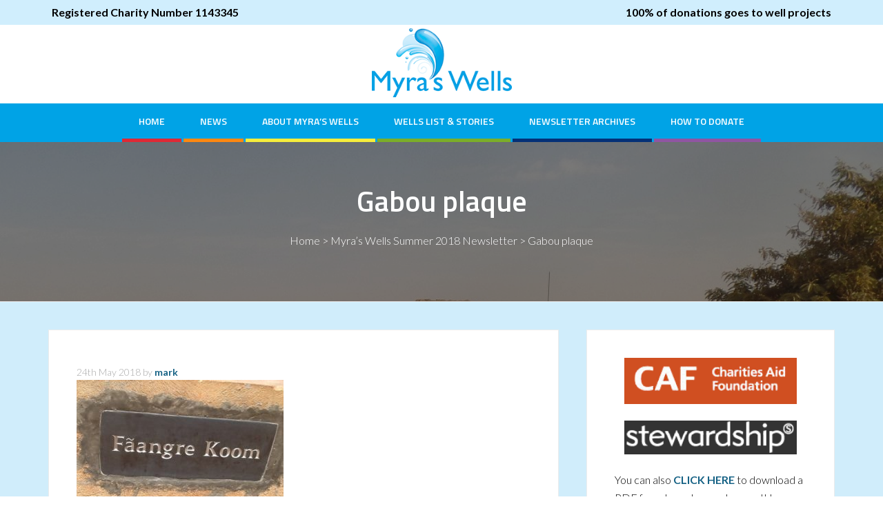

--- FILE ---
content_type: text/html; charset=UTF-8
request_url: https://www.myraswells.org/myras-wells-summer-2018-newsletter/gabou-plaque/
body_size: 7558
content:
<!DOCTYPE html>
<html lang="en-GB">
<head >
<meta charset="UTF-8" />
<meta name="viewport" content="width=device-width, initial-scale=1" />
<meta name='robots' content='index, follow, max-image-preview:large, max-snippet:-1, max-video-preview:-1' />
	<style>img:is([sizes="auto" i], [sizes^="auto," i]) { contain-intrinsic-size: 3000px 1500px }</style>
	
			<style type="text/css">
				.slide-excerpt { width: 50%; }
				.slide-excerpt { bottom: 0; }
				.slide-excerpt { right: 0; }
				.flexslider { max-width: 1140px; max-height: 600px; }
				.slide-image { max-height: 600px; }
			</style>
			<style type="text/css">
				@media only screen
				and (min-device-width : 320px)
				and (max-device-width : 480px) {
					.slide-excerpt { display: none !important; }
				}
			</style> 
	<!-- This site is optimized with the Yoast SEO plugin v24.0 - https://yoast.com/wordpress/plugins/seo/ -->
	<title>Gabou plaque - Myra&#039;s Wells</title>
	<link rel="canonical" href="https://www.myraswells.org/myras-wells-summer-2018-newsletter/gabou-plaque/" />
	<meta property="og:locale" content="en_GB" />
	<meta property="og:type" content="article" />
	<meta property="og:title" content="Gabou plaque - Myra&#039;s Wells" />
	<meta property="og:url" content="https://www.myraswells.org/myras-wells-summer-2018-newsletter/gabou-plaque/" />
	<meta property="og:site_name" content="Myra&#039;s Wells" />
	<meta property="article:publisher" content="https://www.facebook.com/myraswellsinburkina/" />
	<meta property="article:modified_time" content="2018-05-24T09:55:07+00:00" />
	<meta property="og:image" content="https://www.myraswells.org/myras-wells-summer-2018-newsletter/gabou-plaque" />
	<meta property="og:image:width" content="434" />
	<meta property="og:image:height" content="277" />
	<meta property="og:image:type" content="image/jpeg" />
	<meta name="twitter:card" content="summary_large_image" />
	<script type="application/ld+json" class="yoast-schema-graph">{"@context":"https://schema.org","@graph":[{"@type":"WebPage","@id":"https://www.myraswells.org/myras-wells-summer-2018-newsletter/gabou-plaque/","url":"https://www.myraswells.org/myras-wells-summer-2018-newsletter/gabou-plaque/","name":"Gabou plaque - Myra&#039;s Wells","isPartOf":{"@id":"https://www.myraswells.org/#website"},"primaryImageOfPage":{"@id":"https://www.myraswells.org/myras-wells-summer-2018-newsletter/gabou-plaque/#primaryimage"},"image":{"@id":"https://www.myraswells.org/myras-wells-summer-2018-newsletter/gabou-plaque/#primaryimage"},"thumbnailUrl":"https://www.myraswells.org/wp-content/uploads/2018/05/Gabou-plaque.jpg","datePublished":"2018-05-24T09:31:49+00:00","dateModified":"2018-05-24T09:55:07+00:00","breadcrumb":{"@id":"https://www.myraswells.org/myras-wells-summer-2018-newsletter/gabou-plaque/#breadcrumb"},"inLanguage":"en-GB","potentialAction":[{"@type":"ReadAction","target":["https://www.myraswells.org/myras-wells-summer-2018-newsletter/gabou-plaque/"]}]},{"@type":"ImageObject","inLanguage":"en-GB","@id":"https://www.myraswells.org/myras-wells-summer-2018-newsletter/gabou-plaque/#primaryimage","url":"https://www.myraswells.org/wp-content/uploads/2018/05/Gabou-plaque.jpg","contentUrl":"https://www.myraswells.org/wp-content/uploads/2018/05/Gabou-plaque.jpg","width":434,"height":277},{"@type":"BreadcrumbList","@id":"https://www.myraswells.org/myras-wells-summer-2018-newsletter/gabou-plaque/#breadcrumb","itemListElement":[{"@type":"ListItem","position":1,"name":"Home","item":"https://www.myraswells.org/"},{"@type":"ListItem","position":2,"name":"Myra&#8217;s Wells Summer 2018 Newsletter","item":"https://www.myraswells.org/myras-wells-summer-2018-newsletter/"},{"@type":"ListItem","position":3,"name":"Gabou plaque"}]},{"@type":"WebSite","@id":"https://www.myraswells.org/#website","url":"https://www.myraswells.org/","name":"Myra&#039;s Wells","description":"Providing Clean Water in West Africa","publisher":{"@id":"https://www.myraswells.org/#organization"},"potentialAction":[{"@type":"SearchAction","target":{"@type":"EntryPoint","urlTemplate":"https://www.myraswells.org/?s={search_term_string}"},"query-input":{"@type":"PropertyValueSpecification","valueRequired":true,"valueName":"search_term_string"}}],"inLanguage":"en-GB"},{"@type":"Organization","@id":"https://www.myraswells.org/#organization","name":"Myra's Wells Charity","url":"https://www.myraswells.org/","logo":{"@type":"ImageObject","inLanguage":"en-GB","@id":"https://www.myraswells.org/#/schema/logo/image/","url":"https://www.myraswells.org/wp-content/uploads/2016/08/myraswell-logo.png","contentUrl":"https://www.myraswells.org/wp-content/uploads/2016/08/myraswell-logo.png","width":350,"height":173,"caption":"Myra's Wells Charity"},"image":{"@id":"https://www.myraswells.org/#/schema/logo/image/"},"sameAs":["https://www.facebook.com/myraswellsinburkina/"]}]}</script>
	<!-- / Yoast SEO plugin. -->


<link rel='dns-prefetch' href='//fonts.googleapis.com' />
<link rel='dns-prefetch' href='//www.googletagmanager.com' />
<link rel="alternate" type="application/rss+xml" title="Myra&#039;s Wells &raquo; Feed" href="https://www.myraswells.org/feed/" />
<link rel="alternate" type="application/rss+xml" title="Myra&#039;s Wells &raquo; Comments Feed" href="https://www.myraswells.org/comments/feed/" />
<script type="text/javascript">
/* <![CDATA[ */
window._wpemojiSettings = {"baseUrl":"https:\/\/s.w.org\/images\/core\/emoji\/15.0.3\/72x72\/","ext":".png","svgUrl":"https:\/\/s.w.org\/images\/core\/emoji\/15.0.3\/svg\/","svgExt":".svg","source":{"concatemoji":"https:\/\/www.myraswells.org\/wp-includes\/js\/wp-emoji-release.min.js?ver=6.7.4"}};
/*! This file is auto-generated */
!function(i,n){var o,s,e;function c(e){try{var t={supportTests:e,timestamp:(new Date).valueOf()};sessionStorage.setItem(o,JSON.stringify(t))}catch(e){}}function p(e,t,n){e.clearRect(0,0,e.canvas.width,e.canvas.height),e.fillText(t,0,0);var t=new Uint32Array(e.getImageData(0,0,e.canvas.width,e.canvas.height).data),r=(e.clearRect(0,0,e.canvas.width,e.canvas.height),e.fillText(n,0,0),new Uint32Array(e.getImageData(0,0,e.canvas.width,e.canvas.height).data));return t.every(function(e,t){return e===r[t]})}function u(e,t,n){switch(t){case"flag":return n(e,"\ud83c\udff3\ufe0f\u200d\u26a7\ufe0f","\ud83c\udff3\ufe0f\u200b\u26a7\ufe0f")?!1:!n(e,"\ud83c\uddfa\ud83c\uddf3","\ud83c\uddfa\u200b\ud83c\uddf3")&&!n(e,"\ud83c\udff4\udb40\udc67\udb40\udc62\udb40\udc65\udb40\udc6e\udb40\udc67\udb40\udc7f","\ud83c\udff4\u200b\udb40\udc67\u200b\udb40\udc62\u200b\udb40\udc65\u200b\udb40\udc6e\u200b\udb40\udc67\u200b\udb40\udc7f");case"emoji":return!n(e,"\ud83d\udc26\u200d\u2b1b","\ud83d\udc26\u200b\u2b1b")}return!1}function f(e,t,n){var r="undefined"!=typeof WorkerGlobalScope&&self instanceof WorkerGlobalScope?new OffscreenCanvas(300,150):i.createElement("canvas"),a=r.getContext("2d",{willReadFrequently:!0}),o=(a.textBaseline="top",a.font="600 32px Arial",{});return e.forEach(function(e){o[e]=t(a,e,n)}),o}function t(e){var t=i.createElement("script");t.src=e,t.defer=!0,i.head.appendChild(t)}"undefined"!=typeof Promise&&(o="wpEmojiSettingsSupports",s=["flag","emoji"],n.supports={everything:!0,everythingExceptFlag:!0},e=new Promise(function(e){i.addEventListener("DOMContentLoaded",e,{once:!0})}),new Promise(function(t){var n=function(){try{var e=JSON.parse(sessionStorage.getItem(o));if("object"==typeof e&&"number"==typeof e.timestamp&&(new Date).valueOf()<e.timestamp+604800&&"object"==typeof e.supportTests)return e.supportTests}catch(e){}return null}();if(!n){if("undefined"!=typeof Worker&&"undefined"!=typeof OffscreenCanvas&&"undefined"!=typeof URL&&URL.createObjectURL&&"undefined"!=typeof Blob)try{var e="postMessage("+f.toString()+"("+[JSON.stringify(s),u.toString(),p.toString()].join(",")+"));",r=new Blob([e],{type:"text/javascript"}),a=new Worker(URL.createObjectURL(r),{name:"wpTestEmojiSupports"});return void(a.onmessage=function(e){c(n=e.data),a.terminate(),t(n)})}catch(e){}c(n=f(s,u,p))}t(n)}).then(function(e){for(var t in e)n.supports[t]=e[t],n.supports.everything=n.supports.everything&&n.supports[t],"flag"!==t&&(n.supports.everythingExceptFlag=n.supports.everythingExceptFlag&&n.supports[t]);n.supports.everythingExceptFlag=n.supports.everythingExceptFlag&&!n.supports.flag,n.DOMReady=!1,n.readyCallback=function(){n.DOMReady=!0}}).then(function(){return e}).then(function(){var e;n.supports.everything||(n.readyCallback(),(e=n.source||{}).concatemoji?t(e.concatemoji):e.wpemoji&&e.twemoji&&(t(e.twemoji),t(e.wpemoji)))}))}((window,document),window._wpemojiSettings);
/* ]]> */
</script>
<link rel='stylesheet' id='enterprise-pro-theme-css' href='https://www.myraswells.org/wp-content/themes/enterprise-pro/style.css?ver=2.1.1' type='text/css' media='all' />
<style id='wp-emoji-styles-inline-css' type='text/css'>

	img.wp-smiley, img.emoji {
		display: inline !important;
		border: none !important;
		box-shadow: none !important;
		height: 1em !important;
		width: 1em !important;
		margin: 0 0.07em !important;
		vertical-align: -0.1em !important;
		background: none !important;
		padding: 0 !important;
	}
</style>
<link rel='stylesheet' id='wp-block-library-css' href='https://www.myraswells.org/wp-includes/css/dist/block-library/style.min.css?ver=6.7.4' type='text/css' media='all' />
<style id='classic-theme-styles-inline-css' type='text/css'>
/*! This file is auto-generated */
.wp-block-button__link{color:#fff;background-color:#32373c;border-radius:9999px;box-shadow:none;text-decoration:none;padding:calc(.667em + 2px) calc(1.333em + 2px);font-size:1.125em}.wp-block-file__button{background:#32373c;color:#fff;text-decoration:none}
</style>
<style id='global-styles-inline-css' type='text/css'>
:root{--wp--preset--aspect-ratio--square: 1;--wp--preset--aspect-ratio--4-3: 4/3;--wp--preset--aspect-ratio--3-4: 3/4;--wp--preset--aspect-ratio--3-2: 3/2;--wp--preset--aspect-ratio--2-3: 2/3;--wp--preset--aspect-ratio--16-9: 16/9;--wp--preset--aspect-ratio--9-16: 9/16;--wp--preset--color--black: #000000;--wp--preset--color--cyan-bluish-gray: #abb8c3;--wp--preset--color--white: #ffffff;--wp--preset--color--pale-pink: #f78da7;--wp--preset--color--vivid-red: #cf2e2e;--wp--preset--color--luminous-vivid-orange: #ff6900;--wp--preset--color--luminous-vivid-amber: #fcb900;--wp--preset--color--light-green-cyan: #7bdcb5;--wp--preset--color--vivid-green-cyan: #00d084;--wp--preset--color--pale-cyan-blue: #8ed1fc;--wp--preset--color--vivid-cyan-blue: #0693e3;--wp--preset--color--vivid-purple: #9b51e0;--wp--preset--gradient--vivid-cyan-blue-to-vivid-purple: linear-gradient(135deg,rgba(6,147,227,1) 0%,rgb(155,81,224) 100%);--wp--preset--gradient--light-green-cyan-to-vivid-green-cyan: linear-gradient(135deg,rgb(122,220,180) 0%,rgb(0,208,130) 100%);--wp--preset--gradient--luminous-vivid-amber-to-luminous-vivid-orange: linear-gradient(135deg,rgba(252,185,0,1) 0%,rgba(255,105,0,1) 100%);--wp--preset--gradient--luminous-vivid-orange-to-vivid-red: linear-gradient(135deg,rgba(255,105,0,1) 0%,rgb(207,46,46) 100%);--wp--preset--gradient--very-light-gray-to-cyan-bluish-gray: linear-gradient(135deg,rgb(238,238,238) 0%,rgb(169,184,195) 100%);--wp--preset--gradient--cool-to-warm-spectrum: linear-gradient(135deg,rgb(74,234,220) 0%,rgb(151,120,209) 20%,rgb(207,42,186) 40%,rgb(238,44,130) 60%,rgb(251,105,98) 80%,rgb(254,248,76) 100%);--wp--preset--gradient--blush-light-purple: linear-gradient(135deg,rgb(255,206,236) 0%,rgb(152,150,240) 100%);--wp--preset--gradient--blush-bordeaux: linear-gradient(135deg,rgb(254,205,165) 0%,rgb(254,45,45) 50%,rgb(107,0,62) 100%);--wp--preset--gradient--luminous-dusk: linear-gradient(135deg,rgb(255,203,112) 0%,rgb(199,81,192) 50%,rgb(65,88,208) 100%);--wp--preset--gradient--pale-ocean: linear-gradient(135deg,rgb(255,245,203) 0%,rgb(182,227,212) 50%,rgb(51,167,181) 100%);--wp--preset--gradient--electric-grass: linear-gradient(135deg,rgb(202,248,128) 0%,rgb(113,206,126) 100%);--wp--preset--gradient--midnight: linear-gradient(135deg,rgb(2,3,129) 0%,rgb(40,116,252) 100%);--wp--preset--font-size--small: 13px;--wp--preset--font-size--medium: 20px;--wp--preset--font-size--large: 36px;--wp--preset--font-size--x-large: 42px;--wp--preset--spacing--20: 0.44rem;--wp--preset--spacing--30: 0.67rem;--wp--preset--spacing--40: 1rem;--wp--preset--spacing--50: 1.5rem;--wp--preset--spacing--60: 2.25rem;--wp--preset--spacing--70: 3.38rem;--wp--preset--spacing--80: 5.06rem;--wp--preset--shadow--natural: 6px 6px 9px rgba(0, 0, 0, 0.2);--wp--preset--shadow--deep: 12px 12px 50px rgba(0, 0, 0, 0.4);--wp--preset--shadow--sharp: 6px 6px 0px rgba(0, 0, 0, 0.2);--wp--preset--shadow--outlined: 6px 6px 0px -3px rgba(255, 255, 255, 1), 6px 6px rgba(0, 0, 0, 1);--wp--preset--shadow--crisp: 6px 6px 0px rgba(0, 0, 0, 1);}:where(.is-layout-flex){gap: 0.5em;}:where(.is-layout-grid){gap: 0.5em;}body .is-layout-flex{display: flex;}.is-layout-flex{flex-wrap: wrap;align-items: center;}.is-layout-flex > :is(*, div){margin: 0;}body .is-layout-grid{display: grid;}.is-layout-grid > :is(*, div){margin: 0;}:where(.wp-block-columns.is-layout-flex){gap: 2em;}:where(.wp-block-columns.is-layout-grid){gap: 2em;}:where(.wp-block-post-template.is-layout-flex){gap: 1.25em;}:where(.wp-block-post-template.is-layout-grid){gap: 1.25em;}.has-black-color{color: var(--wp--preset--color--black) !important;}.has-cyan-bluish-gray-color{color: var(--wp--preset--color--cyan-bluish-gray) !important;}.has-white-color{color: var(--wp--preset--color--white) !important;}.has-pale-pink-color{color: var(--wp--preset--color--pale-pink) !important;}.has-vivid-red-color{color: var(--wp--preset--color--vivid-red) !important;}.has-luminous-vivid-orange-color{color: var(--wp--preset--color--luminous-vivid-orange) !important;}.has-luminous-vivid-amber-color{color: var(--wp--preset--color--luminous-vivid-amber) !important;}.has-light-green-cyan-color{color: var(--wp--preset--color--light-green-cyan) !important;}.has-vivid-green-cyan-color{color: var(--wp--preset--color--vivid-green-cyan) !important;}.has-pale-cyan-blue-color{color: var(--wp--preset--color--pale-cyan-blue) !important;}.has-vivid-cyan-blue-color{color: var(--wp--preset--color--vivid-cyan-blue) !important;}.has-vivid-purple-color{color: var(--wp--preset--color--vivid-purple) !important;}.has-black-background-color{background-color: var(--wp--preset--color--black) !important;}.has-cyan-bluish-gray-background-color{background-color: var(--wp--preset--color--cyan-bluish-gray) !important;}.has-white-background-color{background-color: var(--wp--preset--color--white) !important;}.has-pale-pink-background-color{background-color: var(--wp--preset--color--pale-pink) !important;}.has-vivid-red-background-color{background-color: var(--wp--preset--color--vivid-red) !important;}.has-luminous-vivid-orange-background-color{background-color: var(--wp--preset--color--luminous-vivid-orange) !important;}.has-luminous-vivid-amber-background-color{background-color: var(--wp--preset--color--luminous-vivid-amber) !important;}.has-light-green-cyan-background-color{background-color: var(--wp--preset--color--light-green-cyan) !important;}.has-vivid-green-cyan-background-color{background-color: var(--wp--preset--color--vivid-green-cyan) !important;}.has-pale-cyan-blue-background-color{background-color: var(--wp--preset--color--pale-cyan-blue) !important;}.has-vivid-cyan-blue-background-color{background-color: var(--wp--preset--color--vivid-cyan-blue) !important;}.has-vivid-purple-background-color{background-color: var(--wp--preset--color--vivid-purple) !important;}.has-black-border-color{border-color: var(--wp--preset--color--black) !important;}.has-cyan-bluish-gray-border-color{border-color: var(--wp--preset--color--cyan-bluish-gray) !important;}.has-white-border-color{border-color: var(--wp--preset--color--white) !important;}.has-pale-pink-border-color{border-color: var(--wp--preset--color--pale-pink) !important;}.has-vivid-red-border-color{border-color: var(--wp--preset--color--vivid-red) !important;}.has-luminous-vivid-orange-border-color{border-color: var(--wp--preset--color--luminous-vivid-orange) !important;}.has-luminous-vivid-amber-border-color{border-color: var(--wp--preset--color--luminous-vivid-amber) !important;}.has-light-green-cyan-border-color{border-color: var(--wp--preset--color--light-green-cyan) !important;}.has-vivid-green-cyan-border-color{border-color: var(--wp--preset--color--vivid-green-cyan) !important;}.has-pale-cyan-blue-border-color{border-color: var(--wp--preset--color--pale-cyan-blue) !important;}.has-vivid-cyan-blue-border-color{border-color: var(--wp--preset--color--vivid-cyan-blue) !important;}.has-vivid-purple-border-color{border-color: var(--wp--preset--color--vivid-purple) !important;}.has-vivid-cyan-blue-to-vivid-purple-gradient-background{background: var(--wp--preset--gradient--vivid-cyan-blue-to-vivid-purple) !important;}.has-light-green-cyan-to-vivid-green-cyan-gradient-background{background: var(--wp--preset--gradient--light-green-cyan-to-vivid-green-cyan) !important;}.has-luminous-vivid-amber-to-luminous-vivid-orange-gradient-background{background: var(--wp--preset--gradient--luminous-vivid-amber-to-luminous-vivid-orange) !important;}.has-luminous-vivid-orange-to-vivid-red-gradient-background{background: var(--wp--preset--gradient--luminous-vivid-orange-to-vivid-red) !important;}.has-very-light-gray-to-cyan-bluish-gray-gradient-background{background: var(--wp--preset--gradient--very-light-gray-to-cyan-bluish-gray) !important;}.has-cool-to-warm-spectrum-gradient-background{background: var(--wp--preset--gradient--cool-to-warm-spectrum) !important;}.has-blush-light-purple-gradient-background{background: var(--wp--preset--gradient--blush-light-purple) !important;}.has-blush-bordeaux-gradient-background{background: var(--wp--preset--gradient--blush-bordeaux) !important;}.has-luminous-dusk-gradient-background{background: var(--wp--preset--gradient--luminous-dusk) !important;}.has-pale-ocean-gradient-background{background: var(--wp--preset--gradient--pale-ocean) !important;}.has-electric-grass-gradient-background{background: var(--wp--preset--gradient--electric-grass) !important;}.has-midnight-gradient-background{background: var(--wp--preset--gradient--midnight) !important;}.has-small-font-size{font-size: var(--wp--preset--font-size--small) !important;}.has-medium-font-size{font-size: var(--wp--preset--font-size--medium) !important;}.has-large-font-size{font-size: var(--wp--preset--font-size--large) !important;}.has-x-large-font-size{font-size: var(--wp--preset--font-size--x-large) !important;}
:where(.wp-block-post-template.is-layout-flex){gap: 1.25em;}:where(.wp-block-post-template.is-layout-grid){gap: 1.25em;}
:where(.wp-block-columns.is-layout-flex){gap: 2em;}:where(.wp-block-columns.is-layout-grid){gap: 2em;}
:root :where(.wp-block-pullquote){font-size: 1.5em;line-height: 1.6;}
</style>
<link rel='stylesheet' id='gch-frontend-styles-css' href='https://www.myraswells.org/wp-content/plugins/genesis-custom-headers/css/gch-frontend-styles.css?ver=6.7.4' type='text/css' media='all' />
<link rel='stylesheet' id='dashicons-css' href='https://www.myraswells.org/wp-includes/css/dashicons.min.css?ver=6.7.4' type='text/css' media='all' />
<link rel='stylesheet' id='google-fonts-css' href='//fonts.googleapis.com/css?family=Lato%3A300%2C700%2C300italic%7CTitillium+Web%3A600&#038;ver=2.1.1' type='text/css' media='all' />
<link rel='stylesheet' id='tablepress-default-css' href='https://www.myraswells.org/wp-content/plugins/tablepress/css/build/default.css?ver=3.0.1' type='text/css' media='all' />
<link rel='stylesheet' id='slider_styles-css' href='https://www.myraswells.org/wp-content/plugins/genesis-responsive-slider/assets/style.css?ver=1.0.1' type='text/css' media='all' />
<script type="text/javascript" src="https://www.myraswells.org/wp-includes/js/jquery/jquery.min.js?ver=3.7.1" id="jquery-core-js"></script>
<script type="text/javascript" src="https://www.myraswells.org/wp-includes/js/jquery/jquery-migrate.min.js?ver=3.4.1" id="jquery-migrate-js"></script>
<script type="text/javascript" src="https://www.myraswells.org/wp-content/themes/enterprise-pro/js/responsive-menu.js?ver=1.0.0" id="enterprise-responsive-menu-js"></script>
<link rel="https://api.w.org/" href="https://www.myraswells.org/wp-json/" /><link rel="alternate" title="JSON" type="application/json" href="https://www.myraswells.org/wp-json/wp/v2/media/1112" /><link rel="EditURI" type="application/rsd+xml" title="RSD" href="https://www.myraswells.org/xmlrpc.php?rsd" />
<meta name="generator" content="WordPress 6.7.4" />
<link rel='shortlink' href='https://www.myraswells.org/?p=1112' />
<link rel="alternate" title="oEmbed (JSON)" type="application/json+oembed" href="https://www.myraswells.org/wp-json/oembed/1.0/embed?url=https%3A%2F%2Fwww.myraswells.org%2Fmyras-wells-summer-2018-newsletter%2Fgabou-plaque%2F" />
<link rel="alternate" title="oEmbed (XML)" type="text/xml+oembed" href="https://www.myraswells.org/wp-json/oembed/1.0/embed?url=https%3A%2F%2Fwww.myraswells.org%2Fmyras-wells-summer-2018-newsletter%2Fgabou-plaque%2F&#038;format=xml" />
<meta name="generator" content="Site Kit by Google 1.144.0" /><link rel="icon" href="https://www.myraswells.org/wp-content/themes/enterprise-pro/images/favicon.ico" />
<link rel="icon" type="image/png" href="favicon-32x32.png" sizes="32x32" />
<link rel="icon" type="image/png" href="favicon-16x16.png" sizes="16x16" />
<style type="text/css">.site-title a { background: url(https://www.myraswells.org/wp-content/uploads/2016/08/myraswell-logo-150px.png) no-repeat !important; }</style>
		<style type="text/css" id="wp-custom-css">
			a:hover {
    color: #FFA500;
    text-decoration: none;
}		</style>
		</head>
<body class="attachment attachment-template-default attachmentid-1112 attachment-jpeg custom-header header-image header-full-width content-sidebar genesis-breadcrumbs-hidden genesis-footer-widgets-visible"><div class="site-container">	<div class="header-top">
		<div class="sg-wrap">
			<div class="charity-number">
				<p>Registered Charity Number 1143345</p>
			</div>
			<div class="donations">
				<p>100% of donations goes to well projects</p>
			</div>
		</div>
	</div>
	<header class="site-header"><div class="wrap"><div class="title-area"><p class="site-title"><a href="https://www.myraswells.org/">Myra&#039;s Wells</a></p><p class="site-description">Providing Clean Water in West Africa</p></div></div></header><nav class="nav-primary" aria-label="Main"><div class="wrap"><ul id="menu-main-nav" class="menu genesis-nav-menu menu-primary"><li id="menu-item-15" class="nav-red menu-item menu-item-type-post_type menu-item-object-page menu-item-home menu-item-15"><a href="https://www.myraswells.org/"><span >Home</span></a></li>
<li id="menu-item-284" class="nav-orange menu-item menu-item-type-taxonomy menu-item-object-category menu-item-284"><a href="https://www.myraswells.org/category/news/"><span >News</span></a></li>
<li id="menu-item-824" class="nav-yellow menu-item menu-item-type-post_type menu-item-object-page menu-item-824"><a href="https://www.myraswells.org/myras-wells-provides-clean-water-in-burkina-faso/"><span >About Myra’s Wells</span></a></li>
<li id="menu-item-40" class="nav-green menu-item menu-item-type-post_type menu-item-object-page menu-item-40"><a href="https://www.myraswells.org/whats-been-achieved/"><span >Wells List &#038; Stories</span></a></li>
<li id="menu-item-1162" class="nav-navy menu-item menu-item-type-post_type menu-item-object-page menu-item-has-children menu-item-1162"><a href="https://www.myraswells.org/newsletter-archives/"><span >Newsletter archives</span></a>
<ul class="sub-menu">
	<li id="menu-item-4199" class="menu-item menu-item-type-post_type menu-item-object-page menu-item-4199"><a href="https://www.myraswells.org/myras-wells-newsletter-november-2025/"><span >Myra’s Wells Newsletter November/December 2025</span></a></li>
	<li id="menu-item-4131" class="menu-item menu-item-type-post_type menu-item-object-page menu-item-4131"><a href="https://www.myraswells.org/myras-wells-newsletter-july-2025/"><span >Myra’s Wells Newsletter July 2025</span></a></li>
	<li id="menu-item-4031" class="menu-item menu-item-type-post_type menu-item-object-page menu-item-4031"><a href="https://www.myraswells.org/myras-wells-newsletter-march-2025/"><span >Myra’s Wells Newsletter March 2025</span></a></li>
	<li id="menu-item-3982" class="menu-item menu-item-type-post_type menu-item-object-page menu-item-3982"><a href="https://www.myraswells.org/myras-wells-newsletter-october-2024/"><span >Myra’s Wells Newsletter October 2024</span></a></li>
	<li id="menu-item-3875" class="menu-item menu-item-type-post_type menu-item-object-page menu-item-3875"><a href="https://www.myraswells.org/myras-wells-newsletter-april-2024/"><span >Myra’s Wells Newsletter April 2024</span></a></li>
	<li id="menu-item-3663" class="menu-item menu-item-type-post_type menu-item-object-page menu-item-3663"><a href="https://www.myraswells.org/myras-wells-newsletter-january-2024/"><span >Myra’s Wells Newsletter January 2024</span></a></li>
	<li id="menu-item-3611" class="menu-item menu-item-type-post_type menu-item-object-page menu-item-3611"><a href="https://www.myraswells.org/myras-wells-newsletter-october-2023/"><span >Myra’s Wells Newsletter October 2023</span></a></li>
	<li id="menu-item-3556" class="menu-item menu-item-type-post_type menu-item-object-page menu-item-3556"><a href="https://www.myraswells.org/myras-wells-newsletter-may-2023/"><span >Myra’s Wells Newsletter – May 2023</span></a></li>
	<li id="menu-item-3476" class="menu-item menu-item-type-post_type menu-item-object-page menu-item-3476"><a href="https://www.myraswells.org/myras-wells-newsletter-january-2023/"><span >Myra’s Wells Newsletter January 2023</span></a></li>
	<li id="menu-item-3366" class="menu-item menu-item-type-post_type menu-item-object-page menu-item-3366"><a href="https://www.myraswells.org/myras-wells-newsletter-september-2022/"><span >Myra’s Wells Newsletter October 2022</span></a></li>
	<li id="menu-item-3245" class="menu-item menu-item-type-post_type menu-item-object-page menu-item-3245"><a href="https://www.myraswells.org/myras-wells-newsletter-april-2022/"><span >Myra’s Wells Newsletter April 2022</span></a></li>
	<li id="menu-item-3152" class="menu-item menu-item-type-post_type menu-item-object-page menu-item-3152"><a href="https://www.myraswells.org/myras-wells-newsletter-january-2022/"><span >Myra’s Wells Newsletter January 2022</span></a></li>
	<li id="menu-item-3047" class="menu-item menu-item-type-post_type menu-item-object-page menu-item-3047"><a href="https://www.myraswells.org/myras-wells-newsletter-october-2021/"><span >Myra’s Wells Newsletter – October 2021</span></a></li>
	<li id="menu-item-2951" class="menu-item menu-item-type-post_type menu-item-object-page menu-item-2951"><a href="https://www.myraswells.org/myras-wells-newsletter-july-2021/"><span >Myra’s Wells Newsletter – July 2021</span></a></li>
	<li id="menu-item-2840" class="menu-item menu-item-type-post_type menu-item-object-page menu-item-2840"><a href="https://www.myraswells.org/myras-wells-newsletter-april-2021/"><span >Myra’s Wells Newsletter – April 2021</span></a></li>
	<li id="menu-item-2689" class="menu-item menu-item-type-post_type menu-item-object-page menu-item-2689"><a href="https://www.myraswells.org/myras-wells-newsletter-january-2021/"><span >Myra’s Wells Newsletter – January 2021</span></a></li>
	<li id="menu-item-2443" class="menu-item menu-item-type-post_type menu-item-object-page menu-item-2443"><a href="https://www.myraswells.org/myras-wells-newsletter-october-2020/"><span >Myra’s Wells Newsletter – October 2020</span></a></li>
	<li id="menu-item-2349" class="menu-item menu-item-type-post_type menu-item-object-page menu-item-2349"><a href="https://www.myraswells.org/myras-wells-testimony-special/"><span >Myra’s Wells Testimony Special</span></a></li>
	<li id="menu-item-2229" class="menu-item menu-item-type-post_type menu-item-object-page menu-item-2229"><a href="https://www.myraswells.org/myras-wells-newsletter-april-2020/"><span >Myra’s Wells Newsletter – April 2020</span></a></li>
	<li id="menu-item-2064" class="menu-item menu-item-type-post_type menu-item-object-page menu-item-2064"><a href="https://www.myraswells.org/myras-wells-newsletter-january-2020/"><span >Myra’s Wells Newsletter – January 2020</span></a></li>
	<li id="menu-item-1940" class="menu-item menu-item-type-post_type menu-item-object-page menu-item-1940"><a href="https://www.myraswells.org/myras-wells-newsletter-october-2019/"><span >Myra’s Wells Newsletter – October 2019</span></a></li>
	<li id="menu-item-1858" class="menu-item menu-item-type-post_type menu-item-object-page menu-item-1858"><a href="https://www.myraswells.org/myras-wells-newsletter-july-2019/"><span >Myra’s Wells Newsletter – July 2019</span></a></li>
	<li id="menu-item-1747" class="menu-item menu-item-type-post_type menu-item-object-page menu-item-1747"><a href="https://www.myraswells.org/myras-wells-newsletter-april-2019/"><span >Myra’s Wells Newsletter April 2019</span></a></li>
	<li id="menu-item-1470" class="menu-item menu-item-type-post_type menu-item-object-page menu-item-1470"><a href="https://www.myraswells.org/myras-wells-newsletter-january-2019/"><span >Myra’s Wells Newsletter – January 2019</span></a></li>
	<li id="menu-item-1179" class="menu-item menu-item-type-post_type menu-item-object-page menu-item-1179"><a href="https://www.myraswells.org/myras-wells-summer-2018-newsletter/"><span >Myra’s Wells Summer 2018 Newsletter</span></a></li>
</ul>
</li>
<li id="menu-item-95" class="nav-purple menu-item menu-item-type-post_type menu-item-object-page menu-item-95"><a href="https://www.myraswells.org/how-to-donate/"><span >HOW TO DONATE</span></a></li>
</ul></div></nav><div class="entry-title-container" style="background-image: url(/wp-content/uploads/2017/12/Well-at-Zongo.jpg);"><div class="entry-title-content"><h1 class="entry-title">Gabou plaque</h1>
<p class="breadcrumb"><span><span><a href="https://www.myraswells.org/">Home</a></span> &gt; <span><a href="https://www.myraswells.org/myras-wells-summer-2018-newsletter/">Myra&#8217;s Wells Summer 2018 Newsletter</a></span> &gt; <span class="breadcrumb_last" aria-current="page">Gabou plaque</span></span></p></div></div><div class="site-inner"><div class="wrap"><div class="content-sidebar-wrap"><main class="content"><article class="post-1112 attachment type-attachment status-inherit entry" aria-label="Gabou plaque"><header class="entry-header"><p class="entry-meta"><time class="entry-time">24th May 2018</time> by <span class="entry-author"><a href="https://www.myraswells.org/author/mark/" class="entry-author-link" rel="author"><span class="entry-author-name">mark</span></a></span>  </p></header><div class="entry-content"><p class="attachment"><a href='https://www.myraswells.org/wp-content/uploads/2018/05/Gabou-plaque.jpg'><img decoding="async" width="300" height="191" src="https://www.myraswells.org/wp-content/uploads/2018/05/Gabou-plaque-300x191.jpg" class="attachment-medium size-medium" alt="" srcset="https://www.myraswells.org/wp-content/uploads/2018/05/Gabou-plaque-300x191.jpg 300w, https://www.myraswells.org/wp-content/uploads/2018/05/Gabou-plaque.jpg 434w" sizes="(max-width: 300px) 100vw, 300px" /></a></p>
</div><footer class="entry-footer"></footer></article></main><aside class="sidebar sidebar-primary widget-area" role="complementary" aria-label="Primary Sidebar"><section id="text-8" class="widget widget_text"><div class="widget-wrap">			<div class="textwidget"><a href="https://www.cafonline.org/system/donate?dbid=e4284551c6be49d583e5b60100ad4369" target="_blank">
</a><a href="https://www.cafonline.org/system/donate?dbid=e4284551c6be49d583e5b60100ad4369" target="_blank"><img class="wp-image-113 aligncenter" src="https://www.myraswells.org/wp-content/uploads/2016/09/caf.png" width="250" height="67" /></a>
<a href="https://www.give.net/20136522" target="_blank">
<img class="wp-image-107  aligncenter" src="https://www.myraswells.org/wp-content/uploads/2016/09/stewardship-logo.png" alt="Donate with Stewardship" width="250" height="57" /></a>

You can also <a href="https://www.myraswells.org/wp-content/uploads/2016/09/Myras-Wells-donation-form-2016.pdf" target="_blank"><strong>CLICK HERE</strong></a> to download a  PDF form to make regular monthly donations. Please print out, fill in and send to us by post.</div>
		</div></section>
<section id="text-4" class="widget widget_text"><div class="widget-wrap">			<div class="textwidget"><h4><img class="alignnone size-full wp-image-78" src="https://www.myraswells.org/wp-content/uploads/2016/09/children-at-well.jpg" alt="Children at Well" width="600" height="706" /></h4>
<h4>If you can help provide clean water in Burkina Faso, 100% of your gift will be used for well construction GUARANTEED.</h4>
<p><strong>CONTACT US </strong><br />
72 Oakhurst Road, West Moors, Ferndown, Dorset BH22 0DR, UK</p>
<h4> Tel: 01202 892548</h4>
<p><a href="https://www.myraswells.org/how-to-donate/"><strong>Read More...</strong></a></p>
<p><a href="https://www.facebook.com/myraswellsinburkina/"><img class="size-full wp-image-290 aligncenter" src="https://www.myraswells.org/wp-content/uploads/2016/09/FB-f-Logo__blue_58.png" alt="Folluw us on Facebook" width="58" height="58" /></a></p>
</div>
		</div></section>
</aside></div></div></div><div class="footer-widgets"><div class="wrap"><div class="widget-area footer-widgets-1 footer-widget-area"><section id="text-5" class="widget widget_text"><div class="widget-wrap"><h4 class="widget-title widgettitle">Who are we?</h4>
			<div class="textwidget"><p>Our charity provides life-saving water wells in Burkina Faso &#8211; one of the poorest countries in West Africa. A few places do have mains water, but even that supply lacks purity.<br />
100% of donations received go to pay for wells. The Trustees in the UK and Burkina Faso receive no remuneration for their work. The salaries of the two administrative staff employed in Burkina Faso are paid by the UK Trustees, or using funds specifically donated for this purpose.</p>
</div>
		</div></section>
</div><div class="widget-area footer-widgets-2 footer-widget-area"><section id="text-6" class="widget widget_text"><div class="widget-wrap">			<div class="textwidget"></div>
		</div></section>
</div><div class="widget-area footer-widgets-3 footer-widget-area"><section id="text-7" class="widget widget_text"><div class="widget-wrap"><h4 class="widget-title widgettitle">How to Donate</h4>
			<div class="textwidget"><p>You can also make donations or set up regular giving online via Stewardship, CAF, Virgin Giving.<br />
For more information call Eddie or Karen on<br />
01202 892548 or email us at info@myraswells.org<br />
Myra’s Wells, 72 Oakhurst Road,<br />
West Moors, Ferndown, Dorset BH22 0DR</p>
</div>
		</div></section>
</div></div></div><footer class="site-footer"><div class="wrap">	<p>&copy; Copyright 2016 Myra's Wells &middot; All Rights Reserved &middot; Developed by <a href="http://seemoregraphics.co.uk">Seemore Graphics Ltd</a></p>
	</div></footer></div><script type='text/javascript'>jQuery(document).ready(function($) {$(".flexslider").flexslider({controlsContainer: "#genesis-responsive-slider",animation: "slide",directionNav: 0,controlNav: 0,animationDuration: 800,slideshowSpeed: 4000    });  });</script><script type="text/javascript" src="https://www.myraswells.org/wp-content/plugins/genesis-responsive-slider/assets/js/jquery.flexslider.js?ver=1.0.1" id="flexslider-js"></script>
</body></html>
